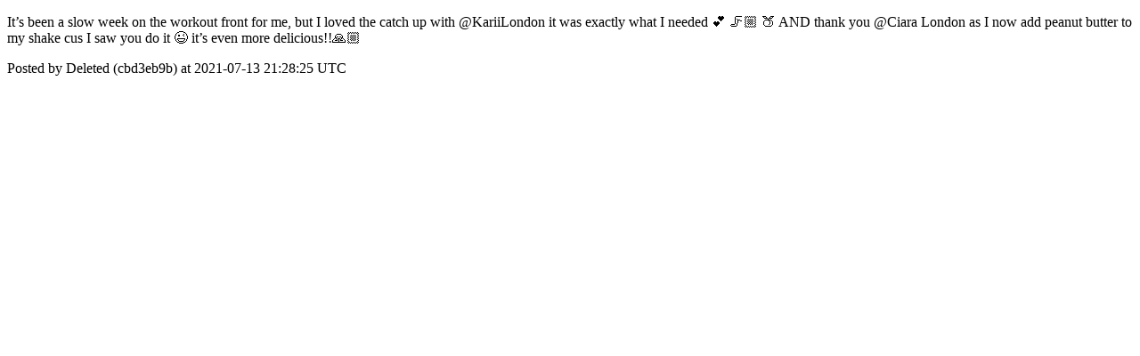

--- FILE ---
content_type: text/html; charset=utf-8
request_url: https://community.bodybyciara.com/posts/7462
body_size: 1031
content:
<!DOCTYPE html>
<html lang="en">
  <head>
    <meta charset="utf-8">
    <meta http-equiv="X-UA-Compatible" content="IE=edge">
    <!--https://developer.chrome.com/blog/viewport-resize-behavior/-->
    <meta name="viewport" content="width=device-width,initial-scale=1,viewport-fit=cover,interactive-widget=resizes-content">
    <meta name="apple-mobile-web-app-capable" content="yes">
    <meta name="apple-mobile-web-app-title" content="Body by Ciara">

    <link rel="preload" href="/api/v1/configuration" as="fetch" crossorigin="anonymous" nonce="LtiWUUcPaQc9SuYl9JNBsQ==">


    <link rel="apple-touch-icon" sizes="57x57" href="https://res.cloudinary.com/disciple/image/upload/s--6jKggnH_--/c_fit,cs_srgb,h_57,w_57/idydhjjprl1rcpyj4pgg.png"><link rel="icon" sizes="57x57" href="https://res.cloudinary.com/disciple/image/upload/s--6jKggnH_--/c_fit,cs_srgb,h_57,w_57/idydhjjprl1rcpyj4pgg.png"><link rel="apple-touch-icon" sizes="76x76" href="https://res.cloudinary.com/disciple/image/upload/s--I9xborwI--/c_fit,cs_srgb,h_76,w_76/idydhjjprl1rcpyj4pgg.png"><link rel="icon" sizes="76x76" href="https://res.cloudinary.com/disciple/image/upload/s--I9xborwI--/c_fit,cs_srgb,h_76,w_76/idydhjjprl1rcpyj4pgg.png"><link rel="apple-touch-icon" sizes="120x120" href="https://res.cloudinary.com/disciple/image/upload/s--_byGgzUe--/c_fit,cs_srgb,h_120,w_120/idydhjjprl1rcpyj4pgg.png"><link rel="icon" sizes="120x120" href="https://res.cloudinary.com/disciple/image/upload/s--_byGgzUe--/c_fit,cs_srgb,h_120,w_120/idydhjjprl1rcpyj4pgg.png"><link rel="apple-touch-icon" sizes="152x152" href="https://res.cloudinary.com/disciple/image/upload/s--1q601aMe--/c_fit,cs_srgb,h_152,w_152/idydhjjprl1rcpyj4pgg.png"><link rel="icon" sizes="152x152" href="https://res.cloudinary.com/disciple/image/upload/s--1q601aMe--/c_fit,cs_srgb,h_152,w_152/idydhjjprl1rcpyj4pgg.png"><link rel="apple-touch-icon" sizes="167x167" href="https://res.cloudinary.com/disciple/image/upload/s--7rwqcnkV--/c_fit,cs_srgb,h_167,w_167/idydhjjprl1rcpyj4pgg.png"><link rel="icon" sizes="167x167" href="https://res.cloudinary.com/disciple/image/upload/s--7rwqcnkV--/c_fit,cs_srgb,h_167,w_167/idydhjjprl1rcpyj4pgg.png"><link rel="apple-touch-icon" sizes="180x180" href="https://res.cloudinary.com/disciple/image/upload/s--PTE_PozG--/c_fit,cs_srgb,h_180,w_180/idydhjjprl1rcpyj4pgg.png"><link rel="icon" sizes="180x180" href="https://res.cloudinary.com/disciple/image/upload/s--PTE_PozG--/c_fit,cs_srgb,h_180,w_180/idydhjjprl1rcpyj4pgg.png">
    <link rel="manifest" href="/manifest.json">
      <meta property="og:title" content="It’s been a slow week on the workout..." /><meta property="og:type" content="article" /><meta property="og:url" content="https://community.bodybyciara.com/posts/7462" /><meta property="og:description" content="front for me,  but I  loved the catch up with @KariiLondon it was exactly what I needed 💕 🦵🏼 🍑 

AND thank you @Ciara London as I now add peanut butter to my shake cus I saw you do it 😉 it’s even more delicious!!🙏🏼 | Shared from the official Body by Ciara app." /><meta property="fb:app_id" content="1212918592768563" /><meta property="og:image" content="https://disciple-production.s3.amazonaws.com/dm-bodybyciara-production/processing/image/b551bac2-0aad-42b6-b6e1-709432d25e5d.jpeg" /><meta property="og:image:width" content="360" /><meta property="og:image:height" content="480" /><meta property="og:locale" content="en_US" /><meta property="og:locale:alternate" content="en_GB" /><meta property="article:published_time" content="2021-07-13 21:28:25 UTC" /><meta property="article:author" content="Deleted (cbd3eb9b)" /><meta name="twitter:card" content="summary_large_image" /><meta name="twitter:site" content="@disciplemedia" /><meta name="twitter:title" content="It’s been a slow week on the workout..." /><meta name="twitter:description" content="front for me,  but I  loved the catch up with @KariiLondon it was exactly what I needed 💕 🦵🏼 🍑 

AND thank you @Ciara London as I now add peanut butter to my shake cus I saw you do it 😉 it’s even more delicious!!🙏🏼 | Shared from the official Body by Ciara app." /><meta name="twitter:image" content="https://disciple-production.s3.amazonaws.com/dm-bodybyciara-production/processing/image/b551bac2-0aad-42b6-b6e1-709432d25e5d.jpeg" /><meta name="twitter:image:alt" content="Image from the Body by Ciara app" /><meta name="twitter:url" content="https://community.bodybyciara.com/posts/7462" /><meta property="al:ios:app_name" content="Body by Ciara" /><meta property="al:android:app_name" content="Body by Ciara" /><meta property="al:android:package" content="uk.co.disciplemedia.bodybyciara" /><meta property="al:ios:app_store_id" content="1539892911" />
      <link rel="canonical" href="https://community.bodybyciara.com/posts/7462">
    <meta property="og:site_name" content="The Body by Ciara App">
      <title>“It’s been a slow week on the w” : Deleted (cbd3eb9b) on Body by Ciara</title>
      <meta name="description" content="Deleted (cbd3eb9b) on Body by Ciara">

  </head>
  <body>
      <p>It’s been a slow week on the workout front for me,  but I  loved the catch up with @KariiLondon it was exactly what I needed 💕 🦵🏼 🍑 

AND thank you @Ciara London as I now add peanut butter to my shake cus I saw you do it 😉 it’s even more delicious!!🙏🏼</p>
      <p> Posted by Deleted (cbd3eb9b) at 2021-07-13 21:28:25 UTC</p>
  </body>
</html>
